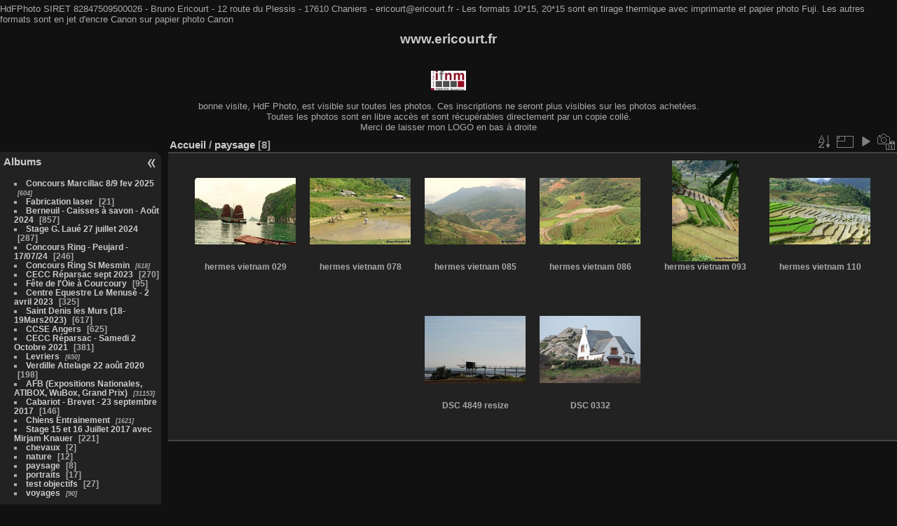

--- FILE ---
content_type: text/html; charset=utf-8
request_url: http://www.ericourt.fr/gallery/index.php?/category/2
body_size: 19759
content:
<!DOCTYPE html>
<html lang="fr" dir="ltr">
<head>
<meta name="apple-itunes-app" content="app-id=472225196">
<meta charset="utf-8">
<meta name="generator" content="Piwigo (aka PWG), see piwigo.org">

 
<meta name="description" content="paysage">

<title>ericourt bruno</title>
  
<link rel="shortcut icon" type="image/x-icon" href="themes/default/icon/favicon.ico">

<link rel="start" title="Accueil" href="/gallery/" >
<link rel="search" title="Recherche" href="search.php" >


<link rel="canonical" href="index.php?/category/2">

 
	<!--[if lt IE 7]>
		<link rel="stylesheet" type="text/css" href="themes/default/fix-ie5-ie6.css">
	<![endif]-->
	<!--[if IE 7]>
		<link rel="stylesheet" type="text/css" href="themes/default/fix-ie7.css">
	<![endif]-->
	


	<!--[if lt IE 8]>
		<link rel="stylesheet" type="text/css" href="themes/elegant/fix-ie7.css">
	<![endif]-->


<!-- BEGIN get_combined -->
<link rel="stylesheet" type="text/css" href="_data/combined/rof1ga.css">

<script type="text/javascript" src="_data/combined/43jn6x.js"></script>
<!-- END get_combined -->

<!--[if lt IE 7]>
<script type="text/javascript" src="themes/default/js/pngfix.js"></script>
<![endif]-->

  HdFPhoto SIRET 82847509500026 - Bruno Ericourt - 12 route du Plessis - 17610 Chaniers - ericourt@ericourt.fr  - Les formats 10*15, 20*15 sont en tirage thermique avec  imprimante et papier photo Fuji. Les autres formats sont en jet d'encre Canon sur  papier photo Canon
<style>
#tooltip img {

	max-height: 600px;
	max-width: 400px;

}
</style><style type="text/css">
.thumbnails SPAN,.thumbnails .wrap2 A,.thumbnails LABEL{width: 146px;}.thumbnails .wrap2{height: 147px;}.thumbLegend {font-size: 90%}
#theHeader div.banner { background:transparent url('./local/banners/20170117201758-5b8af22c.jpg') center center no-repeat; height:28px; line-height:16px; font-size:2.5em; color:#fff; text-shadow:0 0 5px #000; text-align:center; }</style>
</head>

<body id="theCategoryPage">

<div id="the_page">


<div id="theHeader"><h1>www.ericourt.fr</h1><br><div class="banner">&nbsp;</div><br>
bonne visite, HdF Photo, est visible sur toutes les photos. Ces inscriptions ne seront plus visibles sur les photos achetées.<br> Toutes les photos sont en libre accès et sont récupérables directement par un copie collé. <br>Merci de laisser mon LOGO en bas à droite<br><b></div>


<div id="menubar">
	<dl id="mbCategories">
<dt>
	<a href="index.php?/categories">Albums</a>
</dt>
<dd>
  <ul>
    <li >
      <a href="index.php?/category/200"  title="604 photos dans 2 sous-albums">Concours Marcillac 8/9 fev 2025</a>
      <span class="menuInfoCatByChild badge" title="604 photos dans 2 sous-albums">604</span>
      </li>
    
    <li >
      <a href="index.php?/category/199"  title="21 photos dans cet album">Fabrication laser</a>
      <span class="menuInfoCat badge" title="21 photos dans cet album">21</span>
      </li>
    
    <li >
      <a href="index.php?/category/198"  title="857 photos dans cet album">Berneuil - Caisses à savon - Août 2024</a>
      <span class="menuInfoCat badge" title="857 photos dans cet album">857</span>
      </li>
    
    <li >
      <a href="index.php?/category/197"  title="287 photos dans cet album">Stage G. Laué 27 juillet 2024</a>
      <span class="menuInfoCat badge" title="287 photos dans cet album">287</span>
      </li>
    
    <li >
      <a href="index.php?/category/196"  title="246 photos dans cet album">Concours Ring - Peujard - 17/07/24</a>
      <span class="menuInfoCat badge" title="246 photos dans cet album">246</span>
      </li>
    
    <li >
      <a href="index.php?/category/193"  title="618 photos dans 2 sous-albums">Concours Ring St Mesmin</a>
      <span class="menuInfoCatByChild badge" title="618 photos dans 2 sous-albums">618</span>
      </li>
    
    <li >
      <a href="index.php?/category/182"  title="270 photos dans cet album">CECC Réparsac sept 2023</a>
      <span class="menuInfoCat badge" title="270 photos dans cet album">270</span>
      </li>
    
    <li >
      <a href="index.php?/category/181"  title="95 photos dans cet album">Fête de l'Oie à Courcoury</a>
      <span class="menuInfoCat badge" title="95 photos dans cet album">95</span>
      </li>
    
    <li >
      <a href="index.php?/category/176"  title="325 photos dans cet album">Centre Equestre Le Menusé - 2 avril 2023</a>
      <span class="menuInfoCat badge" title="325 photos dans cet album">325</span>
      </li>
    
    <li >
      <a href="index.php?/category/175"  title="617 photos dans cet album">Saint Denis les Murs (18-19Mars2023)</a>
      <span class="menuInfoCat badge" title="617 photos dans cet album">617</span>
      </li>
    
    <li >
      <a href="index.php?/category/166"  title="625 photos dans cet album">CCSE Angers</a>
      <span class="menuInfoCat badge" title="625 photos dans cet album">625</span>
      </li>
    
    <li >
      <a href="index.php?/category/165"  title="381 photos dans cet album">CECC  Réparsac - Samedi 2 Octobre 2021</a>
      <span class="menuInfoCat badge" title="381 photos dans cet album">381</span>
      </li>
    
    <li >
      <a href="index.php?/category/161"  title="650 photos dans 1 sous-album">Levriers </a>
      <span class="menuInfoCatByChild badge" title="650 photos dans 1 sous-album">650</span>
      </li>
    
    <li >
      <a href="index.php?/category/146"  title="198 photos dans cet album">Verdille  Attelage 22 août 2020</a>
      <span class="menuInfoCat badge" title="198 photos dans cet album">198</span>
      </li>
    
    <li >
      <a href="index.php?/category/55"  title="31153 photos dans 88 sous-albums">AFB  (Expositions Nationales, ATIBOX, WuBox, Grand Prix)</a>
      <span class="menuInfoCatByChild badge" title="31153 photos dans 88 sous-albums">31153</span>
      </li>
    
    <li >
      <a href="index.php?/category/78"  title="146 photos dans cet album">Cabariot - Brevet - 23 septembre 2017</a>
      <span class="menuInfoCat badge" title="146 photos dans cet album">146</span>
      </li>
    
    <li >
      <a href="index.php?/category/57"  title="1621 photos dans 5 sous-albums">Chiens Entrainement</a>
      <span class="menuInfoCatByChild badge" title="1621 photos dans 5 sous-albums">1621</span>
      </li>
    
    <li >
      <a href="index.php?/category/71"  title="221 photos dans cet album">Stage 15 et 16 Juillet 2017 avec Mirjam Knauer</a>
      <span class="menuInfoCat badge" title="221 photos dans cet album">221</span>
      </li>
    
    <li >
      <a href="index.php?/category/4"  title="2 photos dans cet album">chevaux</a>
      <span class="menuInfoCat badge" title="2 photos dans cet album">2</span>
      </li>
    
    <li >
      <a href="index.php?/category/3"  title="12 photos dans cet album">nature</a>
      <span class="menuInfoCat badge" title="12 photos dans cet album">12</span>
      </li>
    
    <li class="selected">
      <a href="index.php?/category/2"  title="8 photos dans cet album">paysage</a>
      <span class="menuInfoCat badge" title="8 photos dans cet album">8</span>
      </li>
    
    <li >
      <a href="index.php?/category/1"  title="17 photos dans cet album">portraits</a>
      <span class="menuInfoCat badge" title="17 photos dans cet album">17</span>
      </li>
    
    <li >
      <a href="index.php?/category/6"  title="27 photos dans cet album">test objectifs</a>
      <span class="menuInfoCat badge" title="27 photos dans cet album">27</span>
      </li>
    
    <li >
      <a href="index.php?/category/117"  title="90 photos dans 1 sous-album">voyages</a>
      <span class="menuInfoCatByChild badge" title="90 photos dans 1 sous-album">90</span>
  </li></ul>

	<p class="totalImages">39091 photos</p>
</dd>

	</dl>
	<dl id="mbSpecials">
<dt>Spéciales</dt>
<dd>
	<ul><li><a href="index.php?/most_visited" title="afficher les photos les plus vues">Plus vues</a></li><li><a href="index.php?/recent_pics" title="afficher les photos les plus récentes">Photos récentes</a></li><li><a href="index.php?/recent_cats" title="afficher les albums récemment mis à jour ou créés">Albums récents</a></li><li><a href="random.php" title="afficher un ensemble de photos prises au hasard" rel="nofollow">Photos au hasard</a></li><li><a href="index.php?/created-monthly-calendar" title="affichage année par année, mois par mois, jour par jour" rel="nofollow">Calendrier</a></li></ul>
</dd>

	</dl>
	<dl id="mbMenu">
<dt>Menu</dt>
<dd>
	<form action="qsearch.php" method="get" id="quicksearch" onsubmit="return this.q.value!='' && this.q.value!=qsearch_prompt;">
		<p style="margin:0;padding:0">
			<input type="text" name="q" id="qsearchInput" onfocus="if (value==qsearch_prompt) value='';" onblur="if (value=='') value=qsearch_prompt;" style="width:90%">
		</p>
	</form>
	<script type="text/javascript">var qsearch_prompt="Recherche rapide";document.getElementById('qsearchInput').value=qsearch_prompt;</script>
	<ul><li><a href="tags.php" title="Voir les tags disponibles">Tags</a> (0)</li><li><a href="search.php" title="recherche" rel="search">Recherche</a></li><li><a href="about.php" title="À propos de Piwigo">À propos</a></li><li><a href="notification.php" title="flux RSS" rel="nofollow">Notifications RSS</a></li><li><a href="" title="Voir mon panier PayPal" onclick="document.forms['ppppp_form_view_cart'].submit()">Voir mon panier</a></li> <form name="ppppp_form_view_cart" target="paypal" action="https://www.paypal.com/cgi-bin/webscr" method="post"> <input type="hidden" name="cmd" value="_cart"> <input type="hidden" name="business" value="ericourt@ericourt.com"> <input type="hidden" name="display" value="1"> <input type="hidden" name="no_shipping" value="2"> </form></ul>
</dd>

	</dl>
	<dl id="mbIdentification">
<dt>Identification</dt>
<dd>
<ul><li><a href="identification.php" rel="nofollow">Connexion</a></li></ul>
<form method="post" action="identification.php" id="quickconnect"> <fieldset> <legend>Connexion rapide</legend> <div> <label for="username">Nom d'utilisateur</label><br> <input type="text" name="username" id="username" value="" style="width:99%"> </div> <div><label for="password">Mot de passe</label><br> <input type="password" name="password" id="password" style="width:99%"> </div><div><label for="remember_me"> <input type="checkbox" name="remember_me" id="remember_me" value="1">Connexion auto</label></div><div> <input type="hidden" name="redirect" value="%2Fgallery%2Findex.php%3F%2Fcategory%2F2"> <input type="submit" name="login" value="Valider"> <span class="categoryActions"><a href="password.php" title="Mot de passe oublié ?" class="pwg-state-default pwg-button"> <span class="pwg-icon pwg-icon-lost-password"> </span> </a> </span> </div> </fieldset> </form>
</dd>

	</dl>
</div><div id="menuSwitcher"></div>




<div id="content" class="content contentWithMenu">
<div class="titrePage">
	<ul class="categoryActions">
		<li><a id="sortOrderLink" title="Ordre de tri" class="pwg-state-default pwg-button" rel="nofollow"> <span class="pwg-icon pwg-icon-sort"></span><span class="pwg-button-text">Ordre de tri</span> </a> <div id="sortOrderBox" class="switchBox"> <div class="switchBoxTitle">Ordre de tri</div><span style="visibility:hidden">&#x2714; </span><a href="index.php?/category/2&amp;image_order=0" rel="nofollow">Par défaut</a><br><span style="visibility:hidden">&#x2714; </span><a href="index.php?/category/2&amp;image_order=1" rel="nofollow">Titre de la photo, A &rarr; Z</a><br><span style="visibility:hidden">&#x2714; </span><a href="index.php?/category/2&amp;image_order=2" rel="nofollow">Titre de la photo, Z &rarr; A</a><br><span style="visibility:hidden">&#x2714; </span><a href="index.php?/category/2&amp;image_order=3" rel="nofollow">Date de création, récent &rarr; ancien</a><br><span style="visibility:hidden">&#x2714; </span><a href="index.php?/category/2&amp;image_order=4" rel="nofollow">Date de création, ancien &rarr; récent</a><br><span style="visibility:hidden">&#x2714; </span><a href="index.php?/category/2&amp;image_order=5" rel="nofollow">Date d'ajout, récent &rarr; ancien</a><br><span>&#x2714; </span>Date d'ajout, ancien &rarr; récent<br><span style="visibility:hidden">&#x2714; </span><a href="index.php?/category/2&amp;image_order=9" rel="nofollow">Nombre de visites, élevé &rarr; faible</a><br><span style="visibility:hidden">&#x2714; </span><a href="index.php?/category/2&amp;image_order=10" rel="nofollow">Nombre de visites, faible &rarr; élevé</a></div></li>
		<li><a id="derivativeSwitchLink" title="Tailles de photo" class="pwg-state-default pwg-button" rel="nofollow"> <span class="pwg-icon pwg-icon-sizes"></span><span class="pwg-button-text">Tailles de photo</span> </a> <div id="derivativeSwitchBox" class="switchBox"> <div class="switchBoxTitle">Tailles de photo</div><span style="visibility:hidden">&#x2714; </span><a href="index.php?/category/2&amp;display=square" rel="nofollow">Carré</a><br><span>&#x2714; </span>Miniature<br><span style="visibility:hidden">&#x2714; </span><a href="index.php?/category/2&amp;display=xsmall" rel="nofollow">XS - très petit</a><br><span style="visibility:hidden">&#x2714; </span><a href="index.php?/category/2&amp;display=small" rel="nofollow">S - petit</a><br><span style="visibility:hidden">&#x2714; </span><a href="index.php?/category/2&amp;display=medium" rel="nofollow">M - moyen</a></div></li>

		<li id="cmdSlideshow"><a href="picture.php?/23/category/2&amp;slideshow=" title="diaporama" class="pwg-state-default pwg-button" rel="nofollow"> <span class="pwg-icon pwg-icon-slideshow"></span><span class="pwg-button-text">diaporama</span> </a></li>
		<li><a href="index.php?/category/2/created-monthly-list" title="afficher un calendrier par date de création" class="pwg-state-default pwg-button" rel="nofollow"> <span class="pwg-icon pwg-icon-camera-calendar"></span><span class="pwg-button-text">Calendrier</span> </a></li>
	</ul>

<h2><a href="/gallery/">Accueil</a> / <a href="index.php?/category/2">paysage</a> <span class="badge nb_items">8</span></h2>



</div>










<div class="loader"><img src="themes/default/images/ajax_loader.gif"></div>
<ul class="thumbnails" id="thumbnails">
  






<li> <span class="wrap1"> <span class="wrap2"> <a href="picture.php?/23/category/2"  imgsrc="_data/i/upload/2014/06/23/20140623223627-2b393eb4-cu_s400x600.jpg" data-tittle="hermes vietnam 029"> <img class="thumbnail" src="_data/i/upload/2014/06/23/20140623223627-2b393eb4-th.jpg" alt="hermes vietnam 029" title="hermes vietnam 029 (13129 visites)"> </a> </span><span class="thumbLegend"> <span class="thumbName">hermes vietnam 029</span></span></span> </li><li> <span class="wrap1"> <span class="wrap2"> <a href="picture.php?/24/category/2"  imgsrc="_data/i/upload/2014/06/23/20140623223632-999137be-cu_s400x600.jpg" data-tittle="hermes vietnam 078"> <img class="thumbnail" src="_data/i/upload/2014/06/23/20140623223632-999137be-th.jpg" alt="hermes vietnam 078" title="hermes vietnam 078 (25837 visites)"> </a> </span><span class="thumbLegend"> <span class="thumbName">hermes vietnam 078</span></span></span> </li><li> <span class="wrap1"> <span class="wrap2"> <a href="picture.php?/25/category/2"  imgsrc="_data/i/upload/2014/06/23/20140623223637-6448b110-cu_s400x600.jpg" data-tittle="hermes vietnam 085"> <img class="thumbnail" src="_data/i/upload/2014/06/23/20140623223637-6448b110-th.jpg" alt="hermes vietnam 085" title="hermes vietnam 085 (27805 visites)"> </a> </span><span class="thumbLegend"> <span class="thumbName">hermes vietnam 085</span></span></span> </li><li> <span class="wrap1"> <span class="wrap2"> <a href="picture.php?/26/category/2"  imgsrc="_data/i/upload/2014/06/23/20140623223643-7196aa42-cu_s400x600.jpg" data-tittle="hermes vietnam 086"> <img class="thumbnail" src="_data/i/upload/2014/06/23/20140623223643-7196aa42-th.jpg" alt="hermes vietnam 086" title="hermes vietnam 086 (29836 visites)"> </a> </span><span class="thumbLegend"> <span class="thumbName">hermes vietnam 086</span></span></span> </li><li> <span class="wrap1"> <span class="wrap2"> <a href="picture.php?/27/category/2"  imgsrc="./upload/2014/06/23/20140623223646-566861e9.jpg" data-tittle="hermes vietnam 093"> <img class="thumbnail" src="_data/i/upload/2014/06/23/20140623223646-566861e9-th.jpg" alt="hermes vietnam 093" title="hermes vietnam 093 (24704 visites)"> </a> </span><span class="thumbLegend"> <span class="thumbName">hermes vietnam 093</span></span></span> </li><li> <span class="wrap1"> <span class="wrap2"> <a href="picture.php?/28/category/2"  imgsrc="_data/i/upload/2014/06/23/20140623223651-65b54060-cu_s400x600.jpg" data-tittle="hermes vietnam 110"> <img class="thumbnail" src="_data/i/upload/2014/06/23/20140623223651-65b54060-th.jpg" alt="hermes vietnam 110" title="hermes vietnam 110 (25727 visites)"> </a> </span><span class="thumbLegend"> <span class="thumbName">hermes vietnam 110</span></span></span> </li><li> <span class="wrap1"> <span class="wrap2"> <a href="picture.php?/41/category/2"  imgsrc="_data/i/upload/2014/06/24/20140624103046-eaa01e20-cu_s400x600.jpg" data-tittle="DSC 4849 resize"> <img class="thumbnail" src="_data/i/upload/2014/06/24/20140624103046-eaa01e20-th.jpg" alt="DSC 4849 resize" title="DSC 4849 resize (10770 visites)"> </a> </span><span class="thumbLegend"> <span class="thumbName">DSC 4849 resize</span></span></span> </li><li> <span class="wrap1"> <span class="wrap2"> <a href="picture.php?/42/category/2"  imgsrc="_data/i/upload/2014/06/24/20140624103222-5590b09c-cu_s400x600.jpg" data-tittle="DSC 0332"> <img class="thumbnail" src="_data/i/upload/2014/06/24/20140624103222-5590b09c-th.jpg" alt="DSC 0332" title="DSC 0332 (11631 visites)"> </a> </span><span class="thumbLegend"> <span class="thumbName">DSC 0332</span></span></span> </li>
</ul>

</div>
<div id="copyright">


  Propulsé par	<a href="https://fr.piwigo.org" class="Piwigo">Piwigo</a>
  
    <span id="persofooter">
par mail ou par courrier - HDF Photo - Bruno Ericourt - 12 route du Plessis - 17610 Chaniers - France
</span>
</div>

</div>

<!-- BEGIN get_combined -->
<script type="text/javascript" src="themes/elegant/scripts.js?v11.5.0"></script>
<script type="text/javascript">//<![CDATA[

function apply_imgPreview() { 
jQuery('.thumbnails a, #thumbnails a').imgPreview({
    containerID: 'tooltip',
		srcAttr: 'imgsrc',
		considerBorders:'true',
        // When container is shown:
    onShow: function(link){
            jQuery('<span>' + jQuery(link).attr("data-tittle") + '</span>').appendTo(this);
      
            jQuery(link).stop().animate({opacity:0.4});
      // Reset image:
      jQuery('img', this).stop().css({opacity:0});
          },
    onLoad: function(){
            jQuery(this).animate({opacity:1}, 300);
          },
    // When container hides: 
    onHide: function(link){
            jQuery('span', this).remove();
            jQuery(link).stop().animate({opacity:1});
          }
});
};
jQuery(document).ready(apply_imgPreview); 
jQuery(window).bind("RVTS_loaded", apply_imgPreview);
var error_icon = "themes/default/icon/errors_small.png", max_requests = 3;
var p_main_menu = "on", p_pict_descr = "on", p_pict_comment = "on";
(window.SwitchBox=window.SwitchBox||[]).push("#sortOrderLink", "#sortOrderBox");
(window.SwitchBox=window.SwitchBox||[]).push("#derivativeSwitchLink", "#derivativeSwitchBox");
//]]></script>
<script type="text/javascript">
(function() {
var s,after = document.getElementsByTagName('script')[document.getElementsByTagName('script').length-1];
s=document.createElement('script'); s.type='text/javascript'; s.async=true; s.src='themes/default/js/switchbox.js?v11.5.0';
after = after.parentNode.insertBefore(s, after);
})();
</script>
<!-- END get_combined -->

</body>
</html>